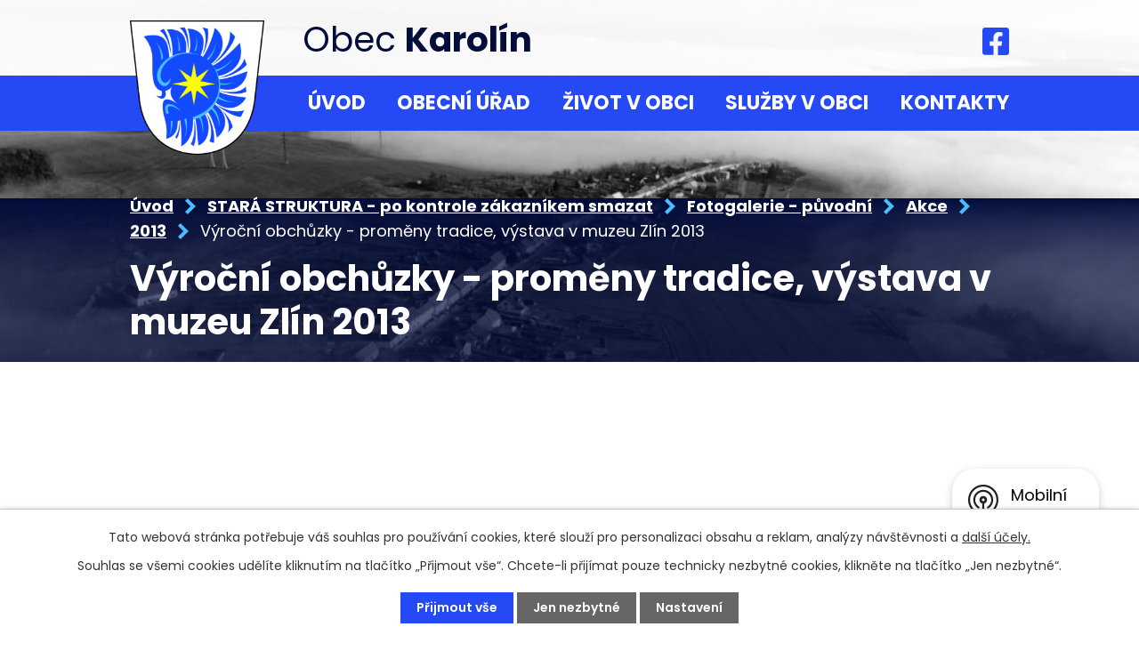

--- FILE ---
content_type: text/html; charset=utf-8
request_url: https://www.obeckarolin.cz/vyrocni-obchuzky-promeny-tradice-vystava-v-muzeu-zlin-2013
body_size: 7777
content:
<!DOCTYPE html>
<html lang="cs" data-lang-system="cs">
	<head>



		<!--[if IE]><meta http-equiv="X-UA-Compatible" content="IE=EDGE"><![endif]-->
			<meta name="viewport" content="width=device-width, initial-scale=1, user-scalable=yes">
			<meta http-equiv="content-type" content="text/html; charset=utf-8" />
			<meta name="robots" content="index,follow" />
			<meta name="author" content="Antee s.r.o." />
			<meta name="description" content="Výroční obchůzky - proměny tradice, výstava v muzeu Zlín 2013" />
			<meta name="keywords" content="Výroční obchůzky - proměny tradice, výstava v muzeu Zlín 2013" />
			<meta name="viewport" content="width=device-width, initial-scale=1, user-scalable=yes" />
<title>Výroční obchůzky - proměny tradice, výstava v muzeu Zlín 2013</title>

		<link rel="stylesheet" type="text/css" href="https://cdn.antee.cz/jqueryui/1.8.20/css/smoothness/jquery-ui-1.8.20.custom.css?v=2" integrity="sha384-969tZdZyQm28oZBJc3HnOkX55bRgehf7P93uV7yHLjvpg/EMn7cdRjNDiJ3kYzs4" crossorigin="anonymous" />
		<link rel="stylesheet" type="text/css" href="/style.php?nid=SklK&amp;ver=1768214931" />
		<link rel="stylesheet" type="text/css" href="/css/libs.css?ver=1768215624" />
		<link rel="stylesheet" type="text/css" href="https://cdn.antee.cz/genericons/genericons/genericons.css?v=2" integrity="sha384-DVVni0eBddR2RAn0f3ykZjyh97AUIRF+05QPwYfLtPTLQu3B+ocaZm/JigaX0VKc" crossorigin="anonymous" />

		<script src="/js/jquery/jquery-3.0.0.min.js" ></script>
		<script src="/js/jquery/jquery-migrate-3.1.0.min.js" ></script>
		<script src="/js/jquery/jquery-ui.min.js" ></script>
		<script src="/js/jquery/jquery.ui.touch-punch.min.js" ></script>
		<script src="/js/libs.min.js?ver=1768215624" ></script>
		<script src="/js/ipo.min.js?ver=1768215611" ></script>
			<script src="/js/locales/cs.js?ver=1768214931" ></script>

			<script src='https://www.google.com/recaptcha/api.js?hl=cs&render=explicit' ></script>

		<link href="/uredni-deska?action=atom" type="application/atom+xml" rel="alternate" title="Úřední deska">
		<link href="/aktuality-akce-a-hlaseni-rozhlasu?action=atom" type="application/atom+xml" rel="alternate" title="Aktuality, akce a hlášení rozhlasu">
		<link href="/dotovane-projekty?action=atom" type="application/atom+xml" rel="alternate" title="Dotované projekty">
<meta name="format-detection" content="telephone=no">
<link rel="preconnect" href="https://fonts.googleapis.com">
<link rel="preconnect" href="https://fonts.gstatic.com" crossorigin>
<link href="https://fonts.googleapis.com/css2?family=Poppins:wght@400;600;700&amp;display=fallback" rel="stylesheet">
<link href="/image.php?nid=700&amp;oid=9548624&amp;width=32" rel="icon" type="image/png">
<link rel="shortcut icon" href="/image.php?nid=700&amp;oid=9548624&amp;width=32">
<script>
ipo.api.live("body", function(el){
//přesun patičky
$(el).find("#ipocopyright").insertAfter("#ipocontainer");
//přidání třídy action-button pro backlink
$(el).find(".backlink").addClass("action-button");
//zjištění zda se jedná o stránku 404
if( $(el).find(".ipopagetext .error").length )
{
$(el).addClass("error-page");
}
});
//posun h1
ipo.api.live('h1', function(el) {
if(( !document.getElementById('page9447595') ) && !$(".subpage3714699").length && ($("#system-menu").length != 1 && !$(".error").length ))
{
if ($(window).width() >= 1025)
{
$(el).wrap("<div class='wrapper-h1 layout-container' />");
$(".wrapper-h1").insertAfter("#iponavigation p");
}
}
});
//převod úvodní fotky na drobečkovou navigaci
ipo.api.live('body', function(el) {
if( ( !document.getElementById('page9447595') ) && ( !$(".error").length ) )
{
if( $(el).find(".subpage-background").length )
{
var image_back = $(el).find(".subpage-background .boxImage > div").attr("style");
$(el).find("#iponavigation").attr("style", image_back);
}
}
});
//zjištění počet položek submenu
ipo.api.live('#ipotopmenuwrapper ul.topmenulevel2', function(el) {
$(el).find("> li").each(function( index, es ) {
if(index == 9)
{
$(el).addClass("two-column");
}
});
});
//označení položek, které mají submenu
ipo.api.live('#ipotopmenu ul.topmenulevel1 li.topmenuitem1', function(el) {
var submenu = $(el).find("ul.topmenulevel2");
if ($(window).width() <= 1024){
if (submenu.length) {
$(el).addClass("hasSubmenu");
$(el).find("> a").after("<span class='open-submenu' />");
}
}
});
//wrapnutí spanu do poležek první úrovně
ipo.api.live('#ipotopmenu ul.topmenulevel1 li.topmenuitem1 > a', function(el) {
if ($(window).width() <= 1024) {
$(el).wrapInner("<span>");
}
});
//rozbaleni menu
$(function() {
if ($(window).width() <= 1024) {
$(".topmenulevel1 > li.hasSubmenu .open-submenu").click(function(e) {
$(this).toggleClass("see-more");
if($(this).hasClass("see-more")) {
$("ul.topmenulevel2").css("display","none");
$(this).next("ul.topmenulevel2").css("display","block");
$(".topmenulevel1 > li > a").removeClass("see-more");
$(this).addClass("see-more");
} else {
$(this).removeClass("see-more");
$(this).next("ul.topmenulevel2").css("display","none");
}
});
}
});
</script>





<link rel="preload" href="/image.php?nid=700&amp;oid=9548623&amp;width=151" as="image">
	</head>

	<body id="page3578456" class="subpage3578456 subpage3210120 subpage1698102 subpage1698093 subpage9447594"
			
			data-nid="700"
			data-lid="CZ"
			data-oid="3578456"
			data-layout-pagewidth="1024"
			
			data-slideshow-timer="3"
			
						
				
				data-layout="responsive" data-viewport_width_responsive="1024"
			>



							<div id="snippet-cookiesConfirmation-euCookiesSnp">			<div id="cookieChoiceInfo" class="cookie-choices-info template_1">
					<p>Tato webová stránka potřebuje váš souhlas pro používání cookies, které slouží pro personalizaci obsahu a reklam, analýzy návštěvnosti a 
						<a class="cookie-button more" href="https://navody.antee.cz/cookies" target="_blank">další účely.</a>
					</p>
					<p>
						Souhlas se všemi cookies udělíte kliknutím na tlačítko „Přijmout vše“. Chcete-li přijímat pouze technicky nezbytné cookies, klikněte na tlačítko „Jen nezbytné“.
					</p>
				<div class="buttons">
					<a class="cookie-button action-button ajax" id="cookieChoiceButton" rel=”nofollow” href="/vyrocni-obchuzky-promeny-tradice-vystava-v-muzeu-zlin-2013?do=cookiesConfirmation-acceptAll">Přijmout vše</a>
					<a class="cookie-button cookie-button--settings action-button ajax" rel=”nofollow” href="/vyrocni-obchuzky-promeny-tradice-vystava-v-muzeu-zlin-2013?do=cookiesConfirmation-onlyNecessary">Jen nezbytné</a>
					<a class="cookie-button cookie-button--settings action-button ajax" rel=”nofollow” href="/vyrocni-obchuzky-promeny-tradice-vystava-v-muzeu-zlin-2013?do=cookiesConfirmation-openSettings">Nastavení</a>
				</div>
			</div>
</div>				<div id="ipocontainer">

			<div class="menu-toggler">

				<span>Menu</span>
				<span class="genericon genericon-menu"></span>
			</div>

			<span id="back-to-top">

				<i class="fa fa-angle-up"></i>
			</span>

			<div id="ipoheader">

				<div class="header-inner__container">
	<div class="row header-inner flex-container layout-container">
		<div class="logo">
			<a title="Obec Karolín" href="/" class="header-logo">
				<span class="znak">
					<img src="/image.php?nid=700&amp;oid=9548623&amp;width=151" width="151" height="151" alt="Obec Karolín">
				</span>
				<span class="nazev-obce">Obec <strong>Karolín</strong></span>
			</a>
		</div>
		<div class="header-fb">
			<a title="Najdete nás na Facebooku" class="tooltip" href="https://www.facebook.com/obeckarolin" target="_blank" rel="noopener noreferrer">
				<svg xmlns="http://www.w3.org/2000/svg" width="30.3" height="31.3" viewbox="0 0 30.3 31.3"><path data-name="Icon awesome-facebook-square" d="M27 2.3H3.3A3.3 3.3 0 0 0 0 5.5v24.6a3.3 3.3 0 0 0 3.2 3.3h9.3V23H8.3v-5h4.2v-3.8c0-4.4 2.5-6.8 6.4-6.8a25 25 0 0 1 3.7.4v4.2h-2a2.5 2.5 0 0 0-2.8 2.7V18h4.6l-.7 5h-4v10.6h9.4a3.3 3.3 0 0 0 3.2-3.3V5.6a3.3 3.3 0 0 0-3.2-3.3Z" transform="translate(0 -2.3)" fill="#2449f5"></path></svg>
			</a>
		</div>
	</div>
</div>



<div class="subpage-background">
	
		 
		<div class="boxImage">
			<div style="background-image:url(/image.php?oid=9553052&amp;nid=700&amp;width=2000);">image</div>
		</div>
		 
		
	
</div>			</div>

			<div id="ipotopmenuwrapper">

				<div id="ipotopmenu">
<h4 class="hiddenMenu">Horní menu</h4>
<ul class="topmenulevel1"><li class="topmenuitem1 noborder" id="ipomenu9447595"><a href="/">Úvod</a></li><li class="topmenuitem1" id="ipomenu26686"><a href="/obecni-urad">Obecní úřad</a><ul class="topmenulevel2"><li class="topmenuitem2" id="ipomenu26687"><a href="/zakladni-informace">Základní informace</a></li><li class="topmenuitem2" id="ipomenu1668685"><a href="/uredni-deska">Úřední deska</a></li><li class="topmenuitem2" id="ipomenu26688"><a href="/popis-uradu">Popis úřadu</a></li><li class="topmenuitem2" id="ipomenu8078410"><a href="/povinne-zverejnovane-informace">Povinně zveřejňované informace</a></li><li class="topmenuitem2" id="ipomenu26689"><a href="/poskytovani-informaci-prijem-podani">Poskytování informací, příjem podání</a></li><li class="topmenuitem2" id="ipomenu26690"><a href="/vyhlasky-zakony-usneseni">Vyhlášky, zákony, usnesení</a></li><li class="topmenuitem2" id="ipomenu1698055"><a href="/rozpocet-obce-karolin">Rozpočet obce Karolín</a></li><li class="topmenuitem2" id="ipomenu1603898"><a href="/pracoviste-czechpoint">Pracoviště Czech POINT</a></li><li class="topmenuitem2" id="ipomenu26692"><a href="/elektronicka-podatelna">Elektronická podatelna</a></li><li class="topmenuitem2" id="ipomenu7385356"><a href="https://cro.justice.cz/" target="_blank">Registr oznámení</a></li><li class="topmenuitem2" id="ipomenu3734129"><a href="/verejne-zakazky">Veřejné zakázky</a></li><li class="topmenuitem2" id="ipomenu8928644"><a href="/uzemni-plan">Územní plán</a></li><li class="topmenuitem2" id="ipomenu2012014"><a href="/dotazy-starostovi">Dotazy starostovi</a></li><li class="topmenuitem2" id="ipomenu8819247"><a href="/zadost-o-kaceni-drevin">Žádost o kácení dřevin</a></li><li class="topmenuitem2" id="ipomenu2093562"><a href="/odpady-v-obci">Odpady v obci</a></li><li class="topmenuitem2" id="ipomenu6493293"><a href="/podrobnosti-gdpr">Podrobnosti GDPR</a></li><li class="topmenuitem2" id="ipomenu8145426"><a href="/mobilni-rozhlas">Mobilní Rozhlas</a></li><li class="topmenuitem2" id="ipomenu8147895"><a href="/strategicky-plan-rozvoje-obce-karolin">Strategický plán rozvoje obce Karolín</a></li><li class="topmenuitem2" id="ipomenu9949221"><a href="/aktuality-z-omezeni-provozu">Ochrana obyvatelstva</a></li></ul></li><li class="topmenuitem1" id="ipomenu9576096"><a href="/zivot-v-obci">Život v obci</a><ul class="topmenulevel2"><li class="topmenuitem2" id="ipomenu3704623"><a href="/aktuality-akce-a-hlaseni-rozhlasu">Aktuality, akce a hlášení rozhlasu</a></li><li class="topmenuitem2" id="ipomenu26694"><a href="/historie">Historie</a></li><li class="topmenuitem2" id="ipomenu3735865"><a href="/fotogalerie">Fotogalerie</a></li><li class="topmenuitem2" id="ipomenu26696"><a href="/spolky-a-kluby">Spolky a kluby</a><ul class="topmenulevel3"><li class="topmenuitem3" id="ipomenu46514"><a href="http://www.sdhkarolin.cz" target="_blank">SDH Karolín</a></li><li class="topmenuitem3" id="ipomenu26699"><a href="/sportovni-klub">Sportovní klub</a></li></ul></li><li class="topmenuitem2" id="ipomenu3444461"><a href="http://www.masjiznihana.cz" target="_blank">MAS Jižní Haná</a></li><li class="topmenuitem2" id="ipomenu12298854"><a href="/stezka-severnimi-chriby">Stezka severními Chřiby</a></li><li class="topmenuitem2" id="ipomenu8822368"><a href="/napsali-o-nas">Napsali o nás</a></li><li class="topmenuitem2" id="ipomenu740184"><a href="/karolinsky-zpravodaj">Karolínský zpravodaj</a></li><li class="topmenuitem2" id="ipomenu9581894"><a href="/dotovane-projekty">Dotované projekty</a></li></ul></li><li class="topmenuitem1" id="ipomenu9576233"><a href="/sluzby-v-obci">Služby v obci</a><ul class="topmenulevel2"><li class="topmenuitem2" id="ipomenu3750247"><a href="http://knihovnakarolin.webk.cz" target="_blank">Obecní knihovna</a></li><li class="topmenuitem2" id="ipomenu8508070"><a href="/posilovna-v-obci-karolin">Posilovna v obci Karolín</a></li><li class="topmenuitem2" id="ipomenu4268236"><a href="http://mskarolin.cz/" target="_blank">Mateřská škola</a></li><li class="topmenuitem2" id="ipomenu1456358"><a href="/viceucelove-hriste">Víceúčelové hřiště</a></li><li class="topmenuitem2" id="ipomenu160051"><a href="/podnikani-v-obci">Podnikání v obci</a></li></ul></li><li class="topmenuitem1" id="ipomenu9447598"><a href="/kontakt">Kontakty</a></li></ul>
					<div class="cleartop"></div>
				</div>
			</div>
			<div id="ipomain">
				
				<div id="ipomainframe">
					<div id="ipopage">
<div id="iponavigation">
	<h5 class="hiddenMenu">Drobečková navigace</h5>
	<p>
			<a href="/">Úvod</a> <span class="separator">&gt;</span>
			<a href="/stara-struktura-po-kontrole-zakaznikem-smazat">STARÁ STRUKTURA - po kontrole zákazníkem smazat</a> <span class="separator">&gt;</span>
			<a href="/fotogalerie-puvodni">Fotogalerie - původní</a> <span class="separator">&gt;</span>
			<a href="/akce">Akce</a> <span class="separator">&gt;</span>
			<a href="/2013">2013</a> <span class="separator">&gt;</span>
			<span class="currentPage">Výroční obchůzky - proměny tradice, výstava v muzeu Zlín 2013</span>
	</p>

</div>
						<div class="ipopagetext">
							<div class="gallery view-default content">
								
								<h1>Výroční obchůzky - proměny tradice, výstava v muzeu Zlín 2013</h1>

<div id="snippet--flash"></div>
								
																	
	<div class="paragraph">
					</div>
<hr class="cleaner">

	<script >
	$(document).ready(function() {
		$('.tags-selection select[multiple]').select2({
			placeholder: 'Vyberte štítky',
		  	width: '300px'
		});
		$('#frmmultiSelectTags-tags').change(function() {
			$('#frm-multiTagsRenderer-multiSelectTags input[type="submit"]').click();
		});
		$('#frm-multiTagsRenderer-multiChoiceTags input[type="checkbox"]').change(function() {
			$('#frm-multiTagsRenderer-multiChoiceTags input[type="submit"]').click();
		});
	})
</script>
<ul id="listPreview" class="albums paragraph">
	</ul>


	<div class="paragraph">
					</div>
															</div>
						</div>
					</div>


					

					

					<div class="hrclear"></div>
					<div id="ipocopyright">
<div class="copyright">
	<div class="row copyright__inner flex-container layout-container">
	<div class="copy-info">
		<h3>Obec Karolín</h3>
		<div class="copy-info__wrapper flex-container">
			<div class="copy-kontakt">
				<p>
					<svg xmlns="http://www.w3.org/2000/svg" width="23.1" height="24.1" viewbox="0 0 23.1 24.1"><g fill="#4abdfc"><path data-name="Path 1465" d="M23.2 9.8a19.3 19.3 0 0 1-1.7 2v.7a9.4 9.4 0 0 1-.9 4l-.7-.7a1 1 0 0 0-.5-.3l-3-.6a1 1 0 0 0-.5 0l-3.1 1.2a1 1 0 0 0-.6.6l-.9 2.5-1.8 2a1 1 0 0 0-.2.4 9.5 9.5 0 0 1-3.5-2l.1-.5 1.7-1.3a1 1 0 0 0 .3-1l-.7-2.4A1 1 0 0 0 7 14l-1.2-1.3-.1-.2.5-.5 2.4-1.2a1 1 0 0 0 .5-.8l.4-2.6a1 1 0 0 0-.2-.8L7.7 4.9a.9.9 0 0 0-.1 0l-.5-.5A9.4 9.4 0 0 1 11.3 3a6.7 6.7 0 0 1 1-2H12a11.6 11.6 0 1 0 11.2 8.8Z" transform="translate(-.4)"></path><path data-name="Path 1466" d="M18 0a5 5 0 0 0-5 5c0 2.8 3.9 6.4 4.3 6.7a1 1 0 0 0 1.4 0c.4-.3 4.3-3.9 4.3-6.7a5 5 0 0 0-5-5Zm0 7a2 2 0 1 1 2-2 2 2 0 0 1-2 2Z" transform="translate(-.4)"></path></g></svg>
					<span>Karolín 4, 768 21 Kvasice</span>
				</p>
				<p>
					<a href="tel:+420728423890">
						<svg xmlns="http://www.w3.org/2000/svg" width="20.3" height="20.3" viewbox="0 0 20.3 20.3"><path data-name="Path 1462" d="m18 15.3-4.8-2a.8.8 0 0 0-.9.2l-2 2a16 16 0 0 1-2.8-2.3 16.2 16.2 0 0 1-2.2-2.8l2-2a.8.8 0 0 0 0-1l-2-4.7a.8.8 0 0 0-1-.5l-3.7 1a.8.8 0 0 0-.6.9 18 18 0 0 0 5 11.5 18 18 0 0 0 11.6 5 .8.8 0 0 0 .9-.6l1-3.7a.8.8 0 0 0-.5-1Z" transform="translate(0 -.3)" fill="#4abdfc"></path><path data-name="Path 1463" d="M17.2 9A.8.8 0 0 0 19 9a5 5 0 0 0-5-5 .8.8 0 0 0 0 1.7 3.4 3.4 0 0 1 3.3 3.4Z" transform="translate(-2 -.6)" fill="#4abdfc"></path><path data-name="Path 1464" d="M13.8 0a.8.8 0 0 0 0 1.7 6.8 6.8 0 0 1 6.8 6.8.8.8 0 0 0 1.7 0A8.5 8.5 0 0 0 13.8 0Z" transform="translate(-2)" fill="#4abdfc"></path></svg>
						<span>+420 728 423 890</span>
					</a>
				</p>
				<p>
					<a href="mailto:ou@obeckarolin.cz">
						<svg xmlns="http://www.w3.org/2000/svg" width="20.3" height="17" viewbox="0 0 20.3 17"><path data-name="Path 1460" d="M11.4 13.7a2 2 0 0 1-1.2.4 2 2 0 0 1-1.2-.4L0 9v8.6A2.5 2.5 0 0 0 2.5 20h15.3a2.5 2.5 0 0 0 2.5-2.5V8.9Z" transform="translate(0 -3)" fill="#4abdfc"></path><path data-name="Path 1461" d="M17.8 2H2.5A2.5 2.5 0 0 0 0 4.5v.9a.9.9 0 0 0 .4.8l9.3 5a.8.8 0 0 0 .5.1.8.8 0 0 0 .4 0l9.3-5.1a.9.9 0 0 0 .4-.8v-.9A2.5 2.5 0 0 0 17.8 2Z" transform="translate(0 -2)" fill="#4abdfc"></path></svg>
						<span>ou@obeckarolin.cz</span>
					</a>
				</p>
			</div>
			<div class="copy-hodiny">
				<h4>Úřední hodiny</h4>
				<p><span>Čt </span>9:00 - 12:00 13:00 - 18:00</p>
				<p><span>Po </span>- dle předešlé dohody</p>
				<p><strong>Úřední hodiny účetní: </strong><span>Po </span>16:00 - 18:00</p>
			</div>
		</div>
	</div>
	<div class="copy-mapa">
		<a title="Zobrazit na mapě" href="https://goo.gl/maps/GYdj1qhQvm4uxo3K6" target="_blank" rel="noopener noreferrer">
			<span class="mapa-image">
				<img src="/file.php?nid=700&amp;oid=9548631&amp;width=500" width="500" height="289" alt="Mapa">
			</span>
			<span class="action-button">Zobrazit na mapě</span>
		</a>
	</div>
</div>
<div class="row antee">
	<div class="layout-container">
		<strong>© 2026 Obec Karolín</strong>, <a href="mailto:ou@obeckarolin.cz">Kontaktovat webmastera</a>, <span id="links"><a href="/mapa-stranek">Mapa stránek</a>, <a href="/prohlaseni-o-pristupnosti">Prohlášení o přístupnosti</a></span><br><strong>ANTEE s.r.o.</strong> - <a href="https://www.antee.cz" rel="nofollow">Tvorba webových stránek</a>, Redakční systém IPO
	</div>
</div>
</div>
					</div>
					<div id="ipostatistics">
<script >
	var _paq = _paq || [];
	_paq.push(['disableCookies']);
	_paq.push(['trackPageView']);
	_paq.push(['enableLinkTracking']);
	(function() {
		var u="https://matomo.antee.cz/";
		_paq.push(['setTrackerUrl', u+'piwik.php']);
		_paq.push(['setSiteId', 2940]);
		var d=document, g=d.createElement('script'), s=d.getElementsByTagName('script')[0];
		g.defer=true; g.async=true; g.src=u+'piwik.js'; s.parentNode.insertBefore(g,s);
	})();
</script>
<script >
	$(document).ready(function() {
		$('a[href^="mailto"]').on("click", function(){
			_paq.push(['setCustomVariable', 1, 'Click mailto','Email='+this.href.replace(/^mailto:/i,'') + ' /Page = ' +  location.href,'page']);
			_paq.push(['trackGoal', null]);
			_paq.push(['trackPageView']);
		});

		$('a[href^="tel"]').on("click", function(){
			_paq.push(['setCustomVariable', 1, 'Click telefon','Telefon='+this.href.replace(/^tel:/i,'') + ' /Page = ' +  location.href,'page']);
			_paq.push(['trackPageView']);
		});
	});
</script>
					</div>

					<div id="ipofooter">
						<div class="rozhlas-banner-container"><a class="rozhlas-banner__icon animated pulse" title="Zobrazit mobilní rozhlas" href="#"> <img src="/img/mobilni-rozhlas/banner_icon.png" alt="logo"> <span class="rozhlas-title">Mobilní <br>Rozhlas</span> <span class="rozhlas-subtitle">Novinky z úřadu přímo do vašeho telefonu</span> </a>
	<div class="rozhlas-banner">
		<div class="rozhlas-banner__close"><a title="zavřít"><img src="/img/mobilni-rozhlas/banner_close-icon.svg" alt="zavřít"></a></div>
		<div class="rozhlas-banner__logo"><a title="Mobilní rozhlas" href="https://www.mobilnirozhlas.cz/" target="_blank" rel="noopener noreferrer"> <img src="/img/mobilni-rozhlas/banner_mr_logo-dark.svg" alt="mobilní rozhlas"> </a></div>
		<div class="rozhlas-banner__text"><span>Důležité informace ze samosprávy <br>přímo do telefonu</span></div>
		<div class="rozhlas-banner__image"><img src="/img/mobilni-rozhlas/banner_foto.png" alt="foto aplikace"></div>
		<div class="rozhlas-banner__cta"><a class="rozhlas-banner-btn rozhlas-banner-btn--telefon" title="Odebírat" href="https://karolin.mobilnirozhlas.cz/registrace" target="_blank" rel="noopener noreferrer"> Odebírat zprávy do telefonu </a> <a class="rozhlas-banner-btn rozhlas-banner-btn--nastenka" title="Nástěnka" href="https://karolin.mobilnirozhlas.cz/" target="_blank" rel="noopener noreferrer"> Zobrazit nástěnku </a> <a class="rozhlas-banner-btn rozhlas-banner-btn--app" title="Aplikace" href="/mobilni-rozhlas"> Stáhnout mobilní aplikaci </a></div>
	</div>
</div>
<script>// <![CDATA[
	ipo.api.live('.rozhlas-banner-container', function(el) {
		$('.rozhlas-banner__icon').click(function(e) {
			$(el).toggleClass('open')
			if ($(el).hasClass('open')) {
				$('.rozhlas-banner').css('display', 'block')
			} else {
				$(el).removeClass('open')
				$('.rozhlas-banner').css('display', 'none')
			}
			e.preventDefault()
		})
		$('.rozhlas-banner__close a').click(function(e) {
			$(el).removeClass('open')
			$(el).find('.rozhlas-banner').css('display', 'none')
		})
	})
	// ]]></script>
					</div>
				</div>
			</div>
		</div>
	</body>
</html>
